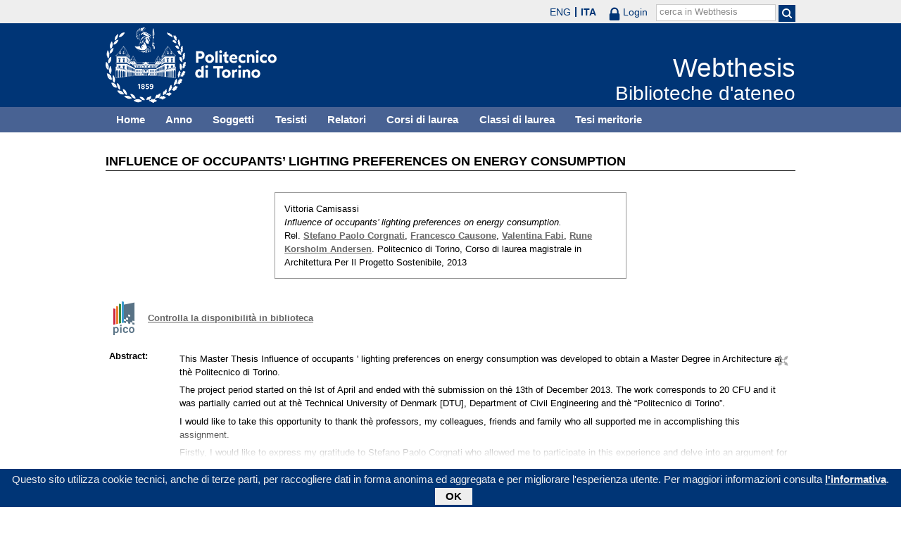

--- FILE ---
content_type: text/html; charset=utf-8
request_url: https://webthesis.biblio.polito.it/3339/
body_size: 61224
content:
<!DOCTYPE html PUBLIC "-//W3C//DTD XHTML 1.0 Transitional//EN" "http://www.w3.org/TR/xhtml1/DTD/xhtml1-transitional.dtd">
<html xmlns="http://www.w3.org/1999/xhtml" lang="it">
  <head>
    <meta http-equiv="X-UA-Compatible" content="IE=edge" />
    <meta name="viewport" content="width=device-width, initial-scale=1, maximum-scale=1, user-scalable=no" />
    <title>

Influence of occupants’ lighting preferences on energy consumption

 - Webthesis</title>
    <link rel="icon" href="/favicon.ico" type="image/x-icon" />
    <link rel="shortcut icon" href="/favicon.ico" type="image/x-icon" />
    <script type="text/javascript" src="/javascript/jquery.min.js">// <!-- No script --></script>
    <script type="text/javascript" src="/javascript/jquery.cookiebar.js">// <!-- No script --></script>
    <link rel="stylesheet" type="text/css" href="/style/jquery.cookiebar.css" />
    <meta name="eprints.eprintid" content="3339" />
<meta name="eprints.rev_number" content="8" />
<meta name="eprints.eprint_status" content="archive" />
<meta name="eprints.userid" content="5" />
<meta name="eprints.dir" content="disk0/00/00/33/39" />
<meta name="eprints.datestamp" content="2014-04-16 09:28:33" />
<meta name="eprints.lastmod" content="2014-04-16 09:28:33" />
<meta name="eprints.status_changed" content="2014-04-16 09:28:33" />
<meta name="eprints.type" content="thesis" />
<meta name="eprints.metadata_visibility" content="show" />
<meta name="eprints.creators_name" content="Camisassi         , Vittoria " />
<meta name="eprints.creators_id" content="189329" />
<meta name="eprints.creators_email" content="s189329@studenti.polito.it" />
<meta name="eprints.title" content="Influence of occupants’ lighting preferences on energy consumption" />
<meta name="eprints.ispublished" content="unpub" />
<meta name="eprints.subjects" content="SH" />
<meta name="eprints.full_text_status" content="none" />
<meta name="eprints.abstract" content="This Master Thesis Influence of occupants ' lighting preferences on energy consumption was developed to obtain a Master Degree in Architecture at thè Politecnico di Torino.
The project period started on thè lst of April and ended with thè submission on thè 13th of December 2013. The work corresponds to 20 CFU and it was partially carried out at thè Technical University of Denmark [DTU], Department of Civil Engineering and thè “Politecnico di Torino”.
I would like to take this opportunity to thank thè professors, my colleagues, friends and family who all supported me in accomplishing this assignment.
Firstly, I would like to express my gratitude to Stefano Paolo Corgnati who allowed me to participate in this experience and delve into an argument for which I care about and, last but not least, in transmitting his enthusiasm for research work.
During my period at DTU last summer, thè special international atmosphere at thè International Centre for Indoor Environment and Energy, carefully organized beneath thè care of Snjezana, and all thè “colleagues” - PhD students, professors, master students - stimulated me in my work. I must reserve a special and highly deserved thank you to Rune Andersen who, with great patience, accompanied me and helped me to overcome all my doubts and problems; so certainly without him I would not have completed this project.
I would also like to thank all thè people I got to know, as well as those I already knew, in Denmark who made my cold northern summer warm with their friendship. In particular, Valentina, who was my guide during my initial period at thè DTU and has accompanied me with my Thesis every day up to thè present one.
On my return to Italy, huge thanks must go to Valentina Fabi, for her consistent guidance and support, and to Francesco Causone as it was with their precious contribution I was able to finish this work.
Of course, a special thank you must be reserved for my family, who have always supported me in achieving my aims, and to Francesco who is a special and important presence in my life.
Finally thanks to all my friends, thè life-long ones who, despite now we are following different paths, are still very present; friends that I met during my Erasmus journey in Stockholm and then to all my Italian colleagues of thè fìrst year with whom I experienced university period, shared dreams and ambitions I wish we will accomplish. Finally and with a lot of affection, Cristina and Kai with whom I passed some very special moments as well as long sleepless nights." />
<meta name="eprints.date" content="2013-12" />
<meta name="eprints.date_type" content="published" />
<meta name="eprints.publication_type" content="printed" />
<meta name="eprints.institution" content="Politecnico di Torino" />
<meta name="eprints.department" content="Corso di Laurea in Architettura per il progetto sostenibile" />
<meta name="eprints.thesis_type" content="laurea" />
<meta name="eprints.bibliografia" content="Abushakra B., Sreshthaputra A., Haberl J., Claridge D.E., (2001). Compilation of diversity factors and schedules for energy and cooling load calculations, Report RP-1093, AAHRAE

Ajzen I„ Brown T.C., Carvajal F., (2004), Explaining thè discrepancy between intentions and actions: thè case of hypothetical bias in contingent valutation. Personality and Social Psychology Bulletin, 30(9):1108-1121

Ajzen I., Fishbein M., The influence of attitudes on behaviours, in Albarrach D., Johnson B.T., Zanna M.P. editors, The handbook of attitudes, Mahwah N.J.: Erlbaum (2005)173-221

Agence de l’Environnement et de la Maitrise de l’Energie (2012)Energy Efficiency Trends in buildings in thè EU. Enerdata

Andersen R. V., Occupant behaviour with regard to control ofthe indoor environment-, [Doctoral Dissertation] Copenaghen: Technical University of Denmark, 2009

Andersen R., Fabi V., Toftum J., Corgnati S.P., Olesen B.W., (2013), Window opening behaviour modelled from measurements in Danish dwellings. Building and Environment 44: 2378-2395

Bahaj A.S., James P.A.B., Future Energy Solutions, in http://www3.hants.gov.uk/fes.pdf University of Southampton
Baker N, Standeven M (1996) Thermal comfort for free-running buildings. Energy and Buildings 23:175-182

Bordass B., Bromley K., Leaman A., User and Occupant Controls in office buildings, for Buiding design, Technology and occupant well-being in temperate climates, Brussels, 1993.

Bourgeois D., Detailed occupancy prediction, occupancy-sensing control and advanced behavioural modelling within whole-building energy simulation [Doctoral Dissertation] Quebec: Faculté Des Études Supérieures Université Lavai Québec, 2005.

Bourgeois D., Reinhart C., Macdonald I.A., (2005), Assessing thè total energy impact of occupant behavioural response to manual and automated lighting systems. Proceeding Ninth International IBPSA Conference, Montréal, Canada, 2005

Bourgeois D., Reinhart C., Macdonald I.A., (2006), Adding advanced behavioural models in whole building energy simulation: A study on thè total energy impact of manual and automated lighting control. Energy and Buildings 38: 814—823

Branco G., Lachal B., Gallinelli P., Weber W., (2004), Predicted versus observed heat consumption of a low energy multifamily complex in Switzerland based on long-term experimental data. Energ Build 36: 543-555.

Brudrett G.W., (1997), Ventilation: a behavioural approach. International Journal of Energy Research, l(4):289-298

Buildings Performance Institute Europe (BPIE), Europe’s buildings under thè microscope: A country-by-country review of thè energy performance of buildings, 2011.

Buso T., Robustness of building design with respect to occupant behaviour, [master thesis] Torino: Politecnico of Torino, 2012

Center for thè Built Environment (CBE), Behaviours and Buildings, Centraline, summer 2010, University of California.

Clark J.A., (2001), Energy simulation in Building Design (2nd edition), Butterworth Heinemann

Corgnati S.P., Filippi M., Perino M., (2006), A new approach for thè IEQ (Indoor Environmental Quality) assessment, Research in Building Physics and Building Engineering. Procceding of 3rd Inetrnational Conference on Research in Building Physics IBPC 2006, Montreal.

Cowan H., (1978). Science and building, New York, Wiley.

Darby S. (2006) The effectiveness of feedback on energy consumption: a review for defra of thè literature on metering, billing and direct displays

De Dear R.J., Brager G.S., Cooper D., Developing an adapting model of thermal comfort and preferences, ASHRAE RP-884 Final Report. Atlanta: American society of heating refrigerating and air conditioning Engineers.

De Dear R., Brager G.S., (1998), Developing an Adaptive Model of Thermal Comfort and Preference, ASHRAE Transactions Voi. 104(1): 145-167.

Dick J.B., Thomas D.A., (1951), Ventilation research in occupied houses. Journal of thè Institution of Heating and Ventilating Engineers, 19(194): 179-305

D’Oca S., Influence of occupants’ behaviour on heating energy consumption and thermal comfort in residential buildings, [master thesis] Torino: Politecnico of Torino, 2012

Fabi V., Influence of Occupant’s behaviour on indoor Environmental Quality and Energy Consumption, [Doctoral Dissertation] Torino: Politecnico of Turin, 2013.

Fabi V., Corgnati S.P., Andersen R.V., Filippi M., Olesen B.W, Effect of occupant behaviour related influencing factors on fìnal energy end uses in buildings

Fabi V., Andersen R.V., Corgnati S.P., Olesen B.W., Filippi M.. Description of occupant behavior in building energy simulation: state-of-art and concepts for their improvement. Building Simulation Sydney, November 2011.

Filippin C., Flores Larsen S., Beascochea A., Lesino G.,( 2005) Response of conventional and energy-saving buildins to design and human dependent factors. Solar Energy 78:455-470.

Firth S., Lomas K., Wright A., Wall R., (2008), Identifying trends in thè use of domestic appliances from household electricity consumption measurements, Energy and Buildings 40: 926-936.

Fritsch R., Kohler A., Nygard-Ferguson M., Scartezzini J.L, (1990), A stochastic model of user behaviour regarding ventilation. Building and Environment 25(2)	173-181.

Geyer C.J., (2003) Generalized Linear Models in R

Gill Z. M., Tierney M. J., Pegg I. M. and Allan N., (2010), Low-energy dwellings: thè contribution of behaviours to actual performance. Building research &amp; information 38(5): 491-508.

Goven J., Langer E.R., (2009), The potential of public engagement in sustainable waste management: Designing thè future for biosolids in New Zealand. Journal of Environmental Management 90:921-930

Guerra Santin O., (2011), Behavioural Patterns and Users Profìles related to energy consumption for heating. Energy and Building 43: 2662-2672.

Haas R., Auer H., Biermayr P., (1998), The impact of consumer behaviour on residential energy demand for space heating. Energ build 27:195-205.

Haldi F., Towards a Unified Model of Occupants’ Behaviour and Comfortfor Building Energy Simulation [Doctoral Dissertion] Lausanne: Ecole Polytechnique Federale de Lausanne, 2010.

Hand J.W., Removing barriers to thè use of simulation in thè building design professions [Doctoral Dissertion] Glasgow: University of Strathclyde,1998.

Hoes P., Hensen J.L.M., Loomans M.G.L.C., de Vries B., Bourgeois D., (2009), User behaviour in whole building simulation. Energy and Buildings 41: 295-302.

Humphreys M.A., Nicol J.F., (1998) Understanding thè adaptive approach to thermal comfort, ASHRAE Transactions 104 (1): 991-1004.
Hunt D.R.G., (1979), The Use of Artifìcial Lighting in Relation to Daylight Levels and Occupancy . Building and Environment, 14: 21-33.

International Energy Agency, Guidebook on Energy Efficient Electric Lighting for Buildings in Annex 45 - Energy Efficient Electric Lighting for Buildings, Espoo, 2010

Jakubiec J. A., Reinhart C., (2011), The ‘adaptive zone’ - a concept for assessing giare throughout daylit spaces. Submitted to Building Simulation

Karjalainen S., (2009) Thermal comfort and use of thermostats in Finnish homes and offìces. Building and Environment 44 (6): 1237-1245

Knudsen H.N., Thomsen K.E., Morck O., Occupant Experiences and Satisfaction with New Low- Energy Houses, Danish Building Research Institute, Aalborg University.

Leaman A.J., Bordass W.T., Productivity in building: thè killer variables, Workplace Comfort Forum, London, Uk, 1997

Lindelf D., Morel N. (2008) Bayesian estimation of visual discomfort, Building Research and Information, 36(1): 83-96

Maier T., Krzaczek M., Tejchman J.,(2009), Comparison of physical performances of thè ventilation systems in low-energy residential houses. Energ Build 41: 337-353.

Majcen D., Itard L.C.M, Visscher H., (2013) theoretical vs actual energy consumption of labelled dwellings in thè Netherlands: Discrepancies and policy implications. Energy policy, 54: 125-136.

Menezes A.C., Cripps A, Bouchlaghem D., Buswell R, (2012) Predicted vs. actual energy performance of non-domestic buildings: Using post-occupancy evaluation data to reduce thè performance gap. Applied Energy 97:355-364.

Nicol J.F., (2001) Characterizing occupant behavior in buildings: toward a stochastic model of occupant use of windows, lights, blind heaters and fans, Proceedings of the7th International IBPSA Conference, Rio de Janeiro, Brazil, August 13-15.

Nicol J.F., Humphreys M.A., (2004), A stochastic approach to thermal comfort - occupant behavior and energy use in buildings, ASHRAE Transactions voi. 110(11): 554-568.

Norford L.K., Socolow R.H., Hsieh E.S., Spadaro G.V., (1994), Two-to-one discrepancy between measured and predicted performance of a 'low-energy' office building: insights from reconciliation based on thè DOE-2 model. Energy and Buildings, 21: 121-13.

Ouyang J., Hokao K., (2009), Energy-saving potential by improving occupants’ behavior in urban residential sector in Hangzhou City, China, Energy and Buildings 41: 711-720.

Paciuk M., The role of personal control ofthe environment in thermal comfort and satisfaction at thè workplace, [Doctoral dissertation], Milwaukee: University of Wisconsin, (1989)

Page J., Robinson D., Morel N., Scartezzini J.L., (2008), A generalised stochastic model for thè simulation of occupant presence. Energy and Building 40: 83-98.
Parys W., Saelens D., Hens H., (2011) Coupling of dynamic building simulation with stochastic modelling of occupant behaviour in offìces — a review-based integrated methodology. Journal of Building Performance Simulation, 4(4): 339-358.

Pérez-Lombard L., Ortiz J. , Pout C., (2008) A review on buildings energy consumption information. Energy and Buildings 40: 394—398.

Reinhart C.F., (2004) Lightswitch-2002: a model for manual and automated control of electric lighting and blinds. Solar Energy, 77 (1): 15-28

Rijal H.B., Tuohy P., Humphreys M.A., Nicol J.F., (2007), Using results from fìeld survey to predict thè effect of open windows on thermal comfort and energy use in buildings. Energy and Building, 39:823-836

Sacari J.L.B., Bhattacharjee U., Martinez T., DuffyJ.J., (2007), Green building in Massachusetts: comparison between actual and predicted energy performances. for Green buildings mass solar conference.

Schweiker M, Schweiker M, Shukuya M., (2009), Comparison of theoretical and statistical models of air-conditioning-usage behavior in a residential setting under Japanese climatic conditions. Building and Environment, 44: 2137-49.

Schweiker M., Haldi F., Shukuya M., Rodinson D., (2011), Verifìcation of stochastic models of window opening behaviour for residential buildings. Journal of Building Performance Simulation.

Seligman C., Darley J.M., Becker L.J., (1977-78), Behavioural approach to residential energy conservation. Energ Build 1: 325-337.

Socolow R.H., (1977-78), The twin rivers program on energy conservation in housing: highlights and conclusions. Energ Build, 1: 207-242.

Sonderegger R.C.,(1977-78), Movers and stayers: thè resident’s contribution to variation across houses in energy consumption for space heating. Energ Build 1:313-324.

Wagner A., Gossauer E., Moosmann C., Gropp Th., Leonhart R.,(2007), Thermal comfort at workplace occupant satisfaction — Results of fìeld studies in German low energy office buildings. Energy and Buildings 39: 758-769.
Wyon D., (1980). Thermal environment. In: International Energy Agency Handbook, energy conservation in building and community systems.

Yun G.Y., Tuohy P., Steemers K. (2009), Thermal performance of a naturally ventilated building using a combined algorithm of probabilistic occupant behaviour and deterministic heat and mass balance models. Energy and Building, 41: 489-499

http://ec.europa.eu/clima/policies/package/index_en.htm

http ://www. ecbcs. org / annexes/annex5 3. htm

http://eur-lex.europa.eu/LexUriServ/LexUriServ.do?uri=CELEX:32002L0091:EN:NOT

http://eur-lex.europa.eu/LexUriServ/LexUriServ.do?uri=CELEX:32010L0031:EN:NOT

http://www.ecbcsa53
" />
<meta name="eprints.capitoli" content="1.	Research framework	
1.1	Background	
1.1.1	Buildings’ energy consumption	
1.1.2	Mind thè Gap: prevision VS reality in energy consumption	
1.1.3	Influence of occupants’ behaviour: actors rather than occupants	
1.2	Energy-related occupants’ behaviour	
1.2.1	Understanding occupants’ behaviour: simplifying thè complexity	
1.2.2	Modelling occupant behaviours:
deterministic approach VS stochastic approach	
1.3	Objectives	
2.	Stochastic approach for occupants’ behaviour	
2.1	Methodology: From reality to predicted energy consumption back to reality
2.2	Database: defìnition and collection of thè hypothetical drivers	
2.3	Statistical analysis	
2.3.1	Different approaches	
2.3.2	Deepening logistic regression: Variable selection and goodness-of-fìt	
2.3.3	Validation			
2.4	Implementation and simulation in energy software	
3.	Application: modelling and simulating occupants’ actions over
artifìcial lighting	
3.1	PAPER I: Literature review of occupants’ lighting behaviour	
3.2	PAPER II: light-switch stochastic modelling:
application to an office building in Prague	
3.3	PAPER III: Application of users’ light-switch stochastic models to
dynamic energy simulation	
4.	Conclusive thinking	
4.1	Mind thè gap in communication	
4.2	Robustness in building design	
4.3	Conclusion	
List of references	

" />
<meta name="eprints.relators_name" content="Corgnati, Stefano Paolo" />
<meta name="eprints.relators_name" content="Causone, Francesco " />
<meta name="eprints.relators_name" content="Fabi, Valentina" />
<meta name="eprints.relators_name" content="Andersen, Rune Korsholm " />
<meta name="eprints.tesi_meritoria" content="FALSE" />
<meta name="eprints.cdl" content="corso+di+laurea+magistrale+in+architettura+per+il+progetto+sostenibile" />
<meta name="eprints.ils_number" content="990003501680107866" />
<meta name="eprints.citation" content="

  

    

  



 


Vittoria  Camisassi         .
Influence of occupants’ lighting preferences on energy consumption.
Rel. Stefano Paolo Corgnati &lt;/view/relators/Corgnati=3AStefano_Paolo=3A=3A.html&gt;, Francesco  Causone &lt;/view/relators/Causone=3AFrancesco_=3A=3A.html&gt;, Valentina Fabi &lt;/view/relators/Fabi=3AValentina=3A=3A.html&gt;, Rune Korsholm  Andersen &lt;/view/relators/Andersen=3ARune_Korsholm_=3A=3A.html&gt;. Politecnico di Torino, Corso di laurea magistrale in Architettura Per Il Progetto Sostenibile, 2013

" />
<link rel="schema.DC" href="http://purl.org/DC/elements/1.0/" />
<meta name="DC.relation" content="http://webthesis.biblio.polito.it/3339/" />
<meta name="DC.title" content="Influence of occupants’ lighting preferences on energy consumption" />
<meta name="DC.creator" content="Camisassi         , Vittoria " />
<meta name="DC.subject" content="SH Fisica tecnica" />
<meta name="DC.description" content="This Master Thesis Influence of occupants ' lighting preferences on energy consumption was developed to obtain a Master Degree in Architecture at thè Politecnico di Torino.
The project period started on thè lst of April and ended with thè submission on thè 13th of December 2013. The work corresponds to 20 CFU and it was partially carried out at thè Technical University of Denmark [DTU], Department of Civil Engineering and thè “Politecnico di Torino”.
I would like to take this opportunity to thank thè professors, my colleagues, friends and family who all supported me in accomplishing this assignment.
Firstly, I would like to express my gratitude to Stefano Paolo Corgnati who allowed me to participate in this experience and delve into an argument for which I care about and, last but not least, in transmitting his enthusiasm for research work.
During my period at DTU last summer, thè special international atmosphere at thè International Centre for Indoor Environment and Energy, carefully organized beneath thè care of Snjezana, and all thè “colleagues” - PhD students, professors, master students - stimulated me in my work. I must reserve a special and highly deserved thank you to Rune Andersen who, with great patience, accompanied me and helped me to overcome all my doubts and problems; so certainly without him I would not have completed this project.
I would also like to thank all thè people I got to know, as well as those I already knew, in Denmark who made my cold northern summer warm with their friendship. In particular, Valentina, who was my guide during my initial period at thè DTU and has accompanied me with my Thesis every day up to thè present one.
On my return to Italy, huge thanks must go to Valentina Fabi, for her consistent guidance and support, and to Francesco Causone as it was with their precious contribution I was able to finish this work.
Of course, a special thank you must be reserved for my family, who have always supported me in achieving my aims, and to Francesco who is a special and important presence in my life.
Finally thanks to all my friends, thè life-long ones who, despite now we are following different paths, are still very present; friends that I met during my Erasmus journey in Stockholm and then to all my Italian colleagues of thè fìrst year with whom I experienced university period, shared dreams and ambitions I wish we will accomplish. Finally and with a lot of affection, Cristina and Kai with whom I passed some very special moments as well as long sleepless nights." />
<meta name="DC.date" content="2013-12" />
<meta name="DC.type" content="Tesi" />
<meta name="DC.type" content="NonPeerReviewed" />
<meta name="DC.identifier" content="

  

    

  



 


Vittoria  Camisassi         .
Influence of occupants’ lighting preferences on energy consumption.
Rel. Stefano Paolo Corgnati &lt;/view/relators/Corgnati=3AStefano_Paolo=3A=3A.html&gt;, Francesco  Causone &lt;/view/relators/Causone=3AFrancesco_=3A=3A.html&gt;, Valentina Fabi &lt;/view/relators/Fabi=3AValentina=3A=3A.html&gt;, Rune Korsholm  Andersen &lt;/view/relators/Andersen=3ARune_Korsholm_=3A=3A.html&gt;. Politecnico di Torino, Corso di laurea magistrale in Architettura Per Il Progetto Sostenibile, 2013

" />
<link rel="alternate" href="http://webthesis.biblio.polito.it/cgi/export/eprint/3339/BibTeX/webthesis-eprint-3339.bib" type="text/plain" title="BibTeX" />
<link rel="alternate" href="http://webthesis.biblio.polito.it/cgi/export/eprint/3339/DC_Primo/webthesis-eprint-3339.txt" type="text/plain; charset=utf-8" title="Dublin Core" />
<link rel="alternate" href="http://webthesis.biblio.polito.it/cgi/export/eprint/3339/MARC%3A%3AXML/webthesis-eprint-3339.xml" type="text/xml" title="MARC XML" />
<link rel="alternate" href="http://webthesis.biblio.polito.it/cgi/export/eprint/3339/Refer/webthesis-eprint-3339.refer" type="text/plain" title="Refer" />
<link rel="alternate" href="http://webthesis.biblio.polito.it/cgi/export/eprint/3339/MARC%3A%3AASCII/webthesis-eprint-3339.txt" type="text/plain; charset=utf-8" title="MARC (ASCII)" />
<link rel="alternate" href="http://webthesis.biblio.polito.it/cgi/export/eprint/3339/HTML/webthesis-eprint-3339.html" type="text/html; charset=utf-8" title="HTML Citation" />
<link rel="alternate" href="http://webthesis.biblio.polito.it/cgi/export/eprint/3339/Atom/webthesis-eprint-3339.xml" type="application/atom+xml;charset=utf-8" title="Atom" />
<link rel="alternate" href="http://webthesis.biblio.polito.it/cgi/export/eprint/3339/DC/webthesis-eprint-3339.txt" type="text/plain; charset=utf-8" title="Dublin Core" />
<link rel="alternate" href="http://webthesis.biblio.polito.it/cgi/export/eprint/3339/JSON/webthesis-eprint-3339.js" type="application/json; charset=utf-8" title="JSON" />
<link rel="alternate" href="http://webthesis.biblio.polito.it/cgi/export/eprint/3339/RDFNT/webthesis-eprint-3339.nt" type="text/plain" title="RDF+N-Triples" />
<link rel="alternate" href="http://webthesis.biblio.polito.it/cgi/export/eprint/3339/COinS/webthesis-eprint-3339.txt" type="text/plain; charset=utf-8" title="OpenURL ContextObject in Span" />
<link rel="alternate" href="http://webthesis.biblio.polito.it/cgi/export/eprint/3339/MODS/webthesis-eprint-3339.xml" type="text/xml; charset=utf-8" title="MODS" />
<link rel="alternate" href="http://webthesis.biblio.polito.it/cgi/export/eprint/3339/Text/webthesis-eprint-3339.txt" type="text/plain; charset=utf-8" title="ASCII Citation" />
<link rel="alternate" href="http://webthesis.biblio.polito.it/cgi/export/eprint/3339/Simple/webthesis-eprint-3339.txt" type="text/plain; charset=utf-8" title="Simple Metadata" />
<link rel="alternate" href="http://webthesis.biblio.polito.it/cgi/export/eprint/3339/DIDL/webthesis-eprint-3339.xml" type="text/xml; charset=utf-8" title="MPEG-21 DIDL" />
<link rel="alternate" href="http://webthesis.biblio.polito.it/cgi/export/eprint/3339/XML/webthesis-eprint-3339.xml" type="application/vnd.eprints.data+xml; charset=utf-8" title="EP3 XML" />
<link rel="alternate" href="http://webthesis.biblio.polito.it/cgi/export/eprint/3339/MARC%3A%3AUSMARC/webthesis-eprint-3339.mrc" type="application/marc; charset=utf-8" title="MARC (ISO 2709)" />
<link rel="alternate" href="http://webthesis.biblio.polito.it/cgi/export/eprint/3339/RDFN3/webthesis-eprint-3339.n3" type="text/n3" title="RDF+N3" />
<link rel="alternate" href="http://webthesis.biblio.polito.it/cgi/export/eprint/3339/RDFXML/webthesis-eprint-3339.rdf" type="application/rdf+xml" title="RDF+XML" />
<link rel="alternate" href="http://webthesis.biblio.polito.it/cgi/export/eprint/3339/EndNote/webthesis-eprint-3339.enw" type="text/plain; charset=utf-8" title="EndNote" />
<link rel="alternate" href="http://webthesis.biblio.polito.it/cgi/export/eprint/3339/RIS/webthesis-eprint-3339.ris" type="text/plain" title="Reference Manager" />
<link rel="alternate" href="http://webthesis.biblio.polito.it/cgi/export/eprint/3339/OAI_DC_Primo/webthesis-eprint-3339.xml" type="text/xml" title="Dublin Core - OAI Schema - Polito export" />
<link rel="alternate" href="http://webthesis.biblio.polito.it/cgi/export/eprint/3339/ContextObject/webthesis-eprint-3339.xml" type="text/xml; charset=utf-8" title="OpenURL ContextObject" />
<link rel="alternate" href="http://webthesis.biblio.polito.it/cgi/export/eprint/3339/METS/webthesis-eprint-3339.xml" type="text/xml; charset=utf-8" title="METS" />
<link rel="Top" href="http://webthesis.biblio.polito.it/" />
    <link rel="Sword" href="https://webthesis.biblio.polito.it/secure/sword-app/servicedocument" />
    <link rel="SwordDeposit" href="https://webthesis.biblio.polito.it/secure/id/contents" />
    <link rel="Search" type="text/html" href="http://webthesis.biblio.polito.it/cgi/search" />
    <link rel="Search" type="application/opensearchdescription+xml" href="http://webthesis.biblio.polito.it/cgi/opensearchdescription" />
    <script type="text/javascript">
// <![CDATA[
var eprints_http_root = "https:\/\/webthesis.biblio.polito.it\/secure";
var eprints_http_cgiroot = "https:\/\/webthesis.biblio.polito.it\/secure\/cgi";
var eprints_oai_archive_id = "webthesis.biblio.polito.it";
var eprints_logged_in = false;
// ]]></script>
    <style type="text/css">.ep_logged_in { display: none }</style>
    <link rel="stylesheet" type="text/css" href="/secure/style/auto-3.3.15.css" />
    <script type="text/javascript" src="/secure/javascript/auto-3.3.15.js"><!--padder--></script>
    <!--[if lte IE 6]>
        <link rel="stylesheet" type="text/css" href="/secure/style/ie6.css" />
   <![endif]-->
    <meta name="Generator" content="EPrints 3.3.15" />
    <meta http-equiv="Content-Type" content="text/html; charset=UTF-8" />
    <meta http-equiv="Content-Language" content="it" />
    

    <script type="text/javascript">
      jQuery(document).ready(function() {
        jQuery.cookieBar({
          message: "Questo sito utilizza cookie tecnici, anche di terze parti, per raccogliere dati in forma anonima ed aggregata e per migliorare l'esperienza utente. Per maggiori informazioni consulta ",
          policyButton: true,
          policyText: "l'informativa",
          policyURL: "/policies.html",
        });
      });
    </script>
  </head>
  <body>
    <div id="poli_tool">
      <div class="maxwidth">
       <a href="https://www.polito.it" id="link2polito">polito.it</a>
       <div id="ep_tm_languages"><a href="/secure/cgi/set_lang?lang=en&amp;referrer=https%3A%2F%2Fwebthesis.biblio.polito.it%2F3339%2F" title="English">ENG</a><a href="/secure/cgi/set_lang?lang=it&amp;referrer=https%3A%2F%2Fwebthesis.biblio.polito.it%2F3339%2F" title="Italiano" class="active">ITA</a></div>
       <div id="tool_login">
        
		<a href="/cgi/users/home" class="not_logged_in">
			<svg id="lock" viewBox="0 0 16 24" height="24" width="16">
				<path id="lock-loop1" d="m 3,12 v -3 a 5 5 0 0 1 10 0 v 3" style="fill:none;stroke:currentColor;stroke-width:2.5"></path>
				<rect id="lock-body" height="11" width="16" rx="2" ry="2" x="0" y="12" style="fill:currentColor;stroke:none;"></rect>
			</svg>
			<span>Login</span>
		</a>
	
       </div>
       <div id="toggleSearch">
        <svg viewBox="0 0 14 14" version="1.1">
         <style>
          circle, path { fill:none;stroke:currentColor;stroke-width:2; }
         </style>
         <circle r="5" cy="6" cx="6"></circle>
         <path id="manico" d="m 10,10 13,13"></path>
        </svg>
       </div>
       <form id="tool_cerca" method="get" accept-charset="utf-8" action="/cgi/search/simple">
        <fieldset>
         <input name="q" id="q" type="text" />
         <button name="search" id="search" title="Esegui la ricerca">
          <svg viewBox="0 0 14 14" version="1.1" id="poli_lente">
           <style>
            circle, path { fill:none;stroke:currentColor;stroke-width:2; }
           </style>
           <circle r="5" cy="6" cx="6"></circle>
           <path id="manico" d="m 10,10 13,13"></path>
          </svg>
         </button>
         <input name="screen" id="screen" value="Search" type="hidden" />
         <input name="order" id="order" value="Search" type="hidden" />
         <label for="q">cerca in Webthesis</label>
        </fieldset>
       </form>
      </div>
    </div>
    <div id="poli_header">
     <div class="maxwidth">
      <a href="http://www.polito.it" title="Politecnico di Torino" id="logo_poli">
       <img src="/images/logo_poli.png" alt="Politecnico di Torino (logo)" />
      </a>
      <svg id="toggle_menu" viewBox="0 0 42 32" version="1.1">
       <style>
        path { fill:none;stroke:currentColor;stroke-width:2;transition: all 0.25s; }
	.ics path:nth-of-type(1) { transform: rotate(45deg) translate(0, 6px); transform-origin: 21px 17px; }
	.ics path:nth-of-type(2) { display : none; }
	.ics path:nth-of-type(3) { transform: rotate(-45deg) translate(0, -6px); transform-origin: 21px 17px; }
       </style>
       <path id="linea1" d="M 10,11 32,11"></path>
       <path id="linea2" d="M 10,17 32,17"></path>
       <path id="linea3" d="M 10,23 32,23"></path>
      </svg>
      <div class="titlebox">
       <a href="/">
        <span class="titolo">Webthesis</span><br />
        <span class="sottotitolo">Biblioteche d'ateneo</span>
       </a>
      </div>
     </div>
    </div>
    <div id="menutop">
     <ul class="maxwidth">
      <li><a href="http://webthesis.biblio.polito.it">Home</a></li>
      <li><a href="http://webthesis.biblio.polito.it/view/year/">Anno</a></li>
      <li><a href="http://webthesis.biblio.polito.it/view/subjects/">Soggetti</a></li>
      <li><a href="http://webthesis.biblio.polito.it/view/creators/">Tesisti</a></li>
      <li><a href="http://webthesis.biblio.polito.it/view/relators/">Relatori</a></li>
      <li><a href="http://webthesis.biblio.polito.it/view/cdl/">Corsi di laurea</a></li>
      <li><a href="http://webthesis.biblio.polito.it/view/classes/">Classi di laurea</a></li>
      <li><a href="http://webthesis.biblio.polito.it/view/tesi_m_anno/TRUE/">Tesi meritorie</a></li>
     </ul>
    </div>
    <div id="page" class="maxwidth">
      
      <div id="coldx">
        <div id="corpo">
         <h1>

Influence of occupants’ lighting preferences on energy consumption

</h1>
<!--
         <epc:pin ref="include_random"/>
-->
         <div class="ep_summary_content"><div class="ep_summary_content_left"></div><div class="ep_summary_content_right"></div><div class="ep_summary_content_top"></div><div class="ep_summary_content_main">

  <p style="margin-bottom: 1em">
    

<div class="card">
 
  <img src="/style/images/tocco.png" />
 
 
 <p class="autori">
  Vittoria  Camisassi         
 </p>
 <p class="titolo">
  <em>Influence of occupants’ lighting preferences on energy consumption.</em>
 </p>
 <p>
  Rel. <a href="/view/relators/Corgnati=3AStefano_Paolo=3A=3A.html">Stefano Paolo Corgnati</a>, <a href="/view/relators/Causone=3AFrancesco_=3A=3A.html">Francesco  Causone</a>, <a href="/view/relators/Fabi=3AValentina=3A=3A.html">Valentina Fabi</a>, <a href="/view/relators/Andersen=3ARune_Korsholm_=3A=3A.html">Rune Korsholm  Andersen</a>. Politecnico di Torino, Corso di laurea magistrale in Architettura Per Il Progetto Sostenibile, 2013
 </p>
</div>


  </p>

<!-- 07/09/2017 EV Commentato perche SM dice che ormai non e piu vero, dato che tra le tesi meritorie
                   ci sono diverse che non sono state depositate in BCA (Mondovi, I livello, Mirafiori...)
  <p>
    <epc:phrase ref="page:nofulltext" />
  </p>
-->

  

  

    
      
    
  
    

  

  
  

  
    <div style="margin-bottom: 1em">
      <a href="http://pico.polito.it/discovery/fulldisplay?docid=alma990003501680107866&amp;vid=39PTO_INST:VU" target="_new" title="Confronta il record sul discovery tool Pico" class="ils_link">Controlla la disponibilità in biblioteca</a>
    </div>
  

  <table style="margin-bottom: 1em; margin-top: 1em;" cellpadding="3">
    
    <tr>
      <th valign="top">Abstract:</th>
      <td valign="top">
        <div class="ep_block intro"><p>This Master Thesis Influence of occupants ' lighting preferences on energy consumption was developed to obtain a Master Degree in Architecture at thè Politecnico di Torino.</p><p>The project period started on thè lst of April and ended with thè submission on thè 13th of December 2013. The work corresponds to 20 CFU and it was partially carried out at thè Technical University of Denmark [DTU], Department of Civil Engineering and thè “Politecnico di Torino”.</p><p>I would like to take this opportunity to thank thè professors, my colleagues, friends and family who all supported me in accomplishing this assignment.</p><p>Firstly, I would like to express my gratitude to Stefano Paolo Corgnati who allowed me to participate in this experience and delve into an argument for which I care about and, last but not least, in transmitting his enthusiasm for research work.</p><p>During my period at DTU last summer, thè special international atmosphere at thè International Centre for Indoor Environment and Energy, carefully organized beneath thè care of Snjezana, and all thè “colleagues” - PhD students, professors, master students - stimulated me in my work. I must reserve a special and highly deserved thank you to Rune Andersen who, with great patience, accompanied me and helped me to overcome all my doubts and problems; so certainly without him I would not have completed this project.</p><p>I would also like to thank all thè people I got to know, as well as those I already knew, in Denmark who made my cold northern summer warm with their friendship. In particular, Valentina, who was my guide during my initial period at thè DTU and has accompanied me with my Thesis every day up to thè present one.</p><p>On my return to Italy, huge thanks must go to Valentina Fabi, for her consistent guidance and support, and to Francesco Causone as it was with their precious contribution I was able to finish this work.</p><p>Of course, a special thank you must be reserved for my family, who have always supported me in achieving my aims, and to Francesco who is a special and important presence in my life.</p><p>Finally thanks to all my friends, thè life-long ones who, despite now we are following different paths, are still very present; friends that I met during my Erasmus journey in Stockholm and then to all my Italian colleagues of thè fìrst year with whom I experienced university period, shared dreams and ambitions I wish we will accomplish. Finally and with a lot of affection, Cristina and Kai with whom I passed some very special moments as well as long sleepless nights.</p></div>
        
          
        
      </td>
    </tr>
    
    
      
        <tr>
          <th align="top">Relatori:</th>
          <td valign="top"><a href="/view/relators/Corgnati=3AStefano_Paolo=3A=3A.html">Stefano Paolo Corgnati</a>, <a href="/view/relators/Causone=3AFrancesco_=3A=3A.html">Francesco  Causone</a>, <a href="/view/relators/Fabi=3AValentina=3A=3A.html">Valentina Fabi</a>, <a href="/view/relators/Andersen=3ARune_Korsholm_=3A=3A.html">Rune Korsholm  Andersen</a></td>
        </tr>
      
    
      
    
      
        <tr>
          <th align="top">Tipo di pubblicazione:</th>
          <td valign="top">A stampa</td>
        </tr>
      
    
      
    
      
    
      
    
      
    
      
        <tr>
          <th align="top">Soggetti:</th>
          <td valign="top"><a href="http://webthesis.biblio.polito.it/view/subjects/SH.html">S Scienze e Scienze Applicate &gt; SH Fisica tecnica</a></td>
        </tr>
      
    
      
        <tr>
          <th align="top">Corso di laurea:</th>
          <td valign="top">Corso di laurea magistrale in Architettura Per Il Progetto Sostenibile</td>
        </tr>
      
    
      
        <tr>
          <th align="top">Classe di laurea:</th>
          <td valign="top">NON SPECIFICATO</td>
        </tr>
      
    
      
    
      
        <tr>
          <th align="top">Aziende collaboratrici:</th>
          <td valign="top">NON SPECIFICATO</td>
        </tr>
      
    
    <tr>
      <th align="top">URI:</th>
      <td valign="top"><a href="http://webthesis.biblio.polito.it/id/eprint/3339">http://webthesis.biblio.polito.it/id/eprint/3339</a></td>
    </tr>
    
      <tr>
        <th valign="top">Capitoli:</th>
        <td valign="top"><div class="ep_block"><p style="text-align: justify; margin: 0em auto 0em auto">1.	Research framework	</p><p style="text-align: justify; margin: 0em auto 0em auto">1.1	Background	</p><p style="text-align: justify; margin: 0em auto 0em auto">1.1.1	Buildings’ energy consumption	</p><p style="text-align: justify; margin: 0em auto 0em auto">1.1.2	Mind thè Gap: prevision VS reality in energy consumption	</p><p style="text-align: justify; margin: 0em auto 0em auto">1.1.3	Influence of occupants’ behaviour: actors rather than occupants	</p><p style="text-align: justify; margin: 0em auto 0em auto">1.2	Energy-related occupants’ behaviour	</p><p style="text-align: justify; margin: 0em auto 0em auto">1.2.1	Understanding occupants’ behaviour: simplifying thè complexity	</p><p style="text-align: justify; margin: 0em auto 0em auto">1.2.2	Modelling occupant behaviours:</p><p style="text-align: justify; margin: 0em auto 0em auto">deterministic approach VS stochastic approach	</p><p style="text-align: justify; margin: 0em auto 0em auto">1.3	Objectives	</p><p style="text-align: justify; margin: 0em auto 0em auto">2.	Stochastic approach for occupants’ behaviour	</p><p style="text-align: justify; margin: 0em auto 0em auto">2.1	Methodology: From reality to predicted energy consumption back to reality</p><p style="text-align: justify; margin: 0em auto 0em auto">2.2	Database: defìnition and collection of thè hypothetical drivers	</p><p style="text-align: justify; margin: 0em auto 0em auto">2.3	Statistical analysis	</p><p style="text-align: justify; margin: 0em auto 0em auto">2.3.1	Different approaches	</p><p style="text-align: justify; margin: 0em auto 0em auto">2.3.2	Deepening logistic regression: Variable selection and goodness-of-fìt	</p><p style="text-align: justify; margin: 0em auto 0em auto">2.3.3	Validation			</p><p style="text-align: justify; margin: 0em auto 0em auto">2.4	Implementation and simulation in energy software	</p><p style="text-align: justify; margin: 0em auto 0em auto">3.	Application: modelling and simulating occupants’ actions over</p><p style="text-align: justify; margin: 0em auto 0em auto">artifìcial lighting	</p><p style="text-align: justify; margin: 0em auto 0em auto">3.1	PAPER I: Literature review of occupants’ lighting behaviour	</p><p style="text-align: justify; margin: 0em auto 0em auto">3.2	PAPER II: light-switch stochastic modelling:</p><p style="text-align: justify; margin: 0em auto 0em auto">application to an office building in Prague	</p><p style="text-align: justify; margin: 0em auto 0em auto">3.3	PAPER III: Application of users’ light-switch stochastic models to</p><p style="text-align: justify; margin: 0em auto 0em auto">dynamic energy simulation	</p><p style="text-align: justify; margin: 0em auto 0em auto">4.	Conclusive thinking	</p><p style="text-align: justify; margin: 0em auto 0em auto">4.1	Mind thè gap in communication	</p><p style="text-align: justify; margin: 0em auto 0em auto">4.2	Robustness in building design	</p><p style="text-align: justify; margin: 0em auto 0em auto">4.3	Conclusion	</p><p style="text-align: justify; margin: 0em auto 0em auto">List of references	</p></div></td>
      </tr>
    
    
      <tr>
        <th valign="top">Bibliografia:</th>
        <td valign="top"><div class="ep_block"><p style="text-align: justify; margin: 0em auto 1em auto">Abushakra B., Sreshthaputra A., Haberl J., Claridge D.E., (2001). Compilation of diversity factors and schedules for energy and cooling load calculations, Report RP-1093, AAHRAE</p><p style="text-align: justify; margin: 0em auto 1em auto">Ajzen I„ Brown T.C., Carvajal F., (2004), Explaining thè discrepancy between intentions and actions: thè case of hypothetical bias in contingent valutation. Personality and Social Psychology Bulletin, 30(9):1108-1121</p><p style="text-align: justify; margin: 0em auto 1em auto">Ajzen I., Fishbein M., The influence of attitudes on behaviours, in Albarrach D., Johnson B.T., Zanna M.P. editors, The handbook of attitudes, Mahwah N.J.: Erlbaum (2005)173-221</p><p style="text-align: justify; margin: 0em auto 1em auto">Agence de l’Environnement et de la Maitrise de l’Energie (2012)Energy Efficiency Trends in buildings in thè EU. Enerdata</p><p style="text-align: justify; margin: 0em auto 1em auto">Andersen R. V., Occupant behaviour with regard to control ofthe indoor environment-, [Doctoral Dissertation] Copenaghen: Technical University of Denmark, 2009</p><p style="text-align: justify; margin: 0em auto 1em auto">Andersen R., Fabi V., Toftum J., Corgnati S.P., Olesen B.W., (2013), Window opening behaviour modelled from measurements in Danish dwellings. Building and Environment 44: 2378-2395</p><p style="text-align: justify; margin: 0em auto 1em auto">Bahaj A.S., James P.A.B., Future Energy Solutions, in http://www3.hants.gov.uk/fes.pdf University of Southampton</p><p style="text-align: justify; margin: 0em auto 1em auto">Baker N, Standeven M (1996) Thermal comfort for free-running buildings. Energy and Buildings 23:175-182</p><p style="text-align: justify; margin: 0em auto 1em auto">Bordass B., Bromley K., Leaman A., User and Occupant Controls in office buildings, for Buiding design, Technology and occupant well-being in temperate climates, Brussels, 1993.</p><p style="text-align: justify; margin: 0em auto 1em auto">Bourgeois D., Detailed occupancy prediction, occupancy-sensing control and advanced behavioural modelling within whole-building energy simulation [Doctoral Dissertation] Quebec: Faculté Des Études Supérieures Université Lavai Québec, 2005.</p><p style="text-align: justify; margin: 0em auto 1em auto">Bourgeois D., Reinhart C., Macdonald I.A., (2005), Assessing thè total energy impact of occupant behavioural response to manual and automated lighting systems. Proceeding Ninth International IBPSA Conference, Montréal, Canada, 2005</p><p style="text-align: justify; margin: 0em auto 1em auto">Bourgeois D., Reinhart C., Macdonald I.A., (2006), Adding advanced behavioural models in whole building energy simulation: A study on thè total energy impact of manual and automated lighting control. Energy and Buildings 38: 814—823</p><p style="text-align: justify; margin: 0em auto 1em auto">Branco G., Lachal B., Gallinelli P., Weber W., (2004), Predicted versus observed heat consumption of a low energy multifamily complex in Switzerland based on long-term experimental data. Energ Build 36: 543-555.</p><p style="text-align: justify; margin: 0em auto 1em auto">Brudrett G.W., (1997), Ventilation: a behavioural approach. International Journal of Energy Research, l(4):289-298</p><p style="text-align: justify; margin: 0em auto 1em auto">Buildings Performance Institute Europe (BPIE), Europe’s buildings under thè microscope: A country-by-country review of thè energy performance of buildings, 2011.</p><p style="text-align: justify; margin: 0em auto 1em auto">Buso T., Robustness of building design with respect to occupant behaviour, [master thesis] Torino: Politecnico of Torino, 2012</p><p style="text-align: justify; margin: 0em auto 1em auto">Center for thè Built Environment (CBE), Behaviours and Buildings, Centraline, summer 2010, University of California.</p><p style="text-align: justify; margin: 0em auto 1em auto">Clark J.A., (2001), Energy simulation in Building Design (2nd edition), Butterworth Heinemann</p><p style="text-align: justify; margin: 0em auto 1em auto">Corgnati S.P., Filippi M., Perino M., (2006), A new approach for thè IEQ (Indoor Environmental Quality) assessment, Research in Building Physics and Building Engineering. Procceding of 3rd Inetrnational Conference on Research in Building Physics IBPC 2006, Montreal.</p><p style="text-align: justify; margin: 0em auto 1em auto">Cowan H., (1978). Science and building, New York, Wiley.</p><p style="text-align: justify; margin: 0em auto 1em auto">Darby S. (2006) The effectiveness of feedback on energy consumption: a review for defra of thè literature on metering, billing and direct displays</p><p style="text-align: justify; margin: 0em auto 1em auto">De Dear R.J., Brager G.S., Cooper D., Developing an adapting model of thermal comfort and preferences, ASHRAE RP-884 Final Report. Atlanta: American society of heating refrigerating and air conditioning Engineers.</p><p style="text-align: justify; margin: 0em auto 1em auto">De Dear R., Brager G.S., (1998), Developing an Adaptive Model of Thermal Comfort and Preference, ASHRAE Transactions Voi. 104(1): 145-167.</p><p style="text-align: justify; margin: 0em auto 1em auto">Dick J.B., Thomas D.A., (1951), Ventilation research in occupied houses. Journal of thè Institution of Heating and Ventilating Engineers, 19(194): 179-305</p><p style="text-align: justify; margin: 0em auto 1em auto">D’Oca S., Influence of occupants’ behaviour on heating energy consumption and thermal comfort in residential buildings, [master thesis] Torino: Politecnico of Torino, 2012</p><p style="text-align: justify; margin: 0em auto 1em auto">Fabi V., Influence of Occupant’s behaviour on indoor Environmental Quality and Energy Consumption, [Doctoral Dissertation] Torino: Politecnico of Turin, 2013.</p><p style="text-align: justify; margin: 0em auto 1em auto">Fabi V., Corgnati S.P., Andersen R.V., Filippi M., Olesen B.W, Effect of occupant behaviour related influencing factors on fìnal energy end uses in buildings</p><p style="text-align: justify; margin: 0em auto 1em auto">Fabi V., Andersen R.V., Corgnati S.P., Olesen B.W., Filippi M.. Description of occupant behavior in building energy simulation: state-of-art and concepts for their improvement. Building Simulation Sydney, November 2011.</p><p style="text-align: justify; margin: 0em auto 1em auto">Filippin C., Flores Larsen S., Beascochea A., Lesino G.,( 2005) Response of conventional and energy-saving buildins to design and human dependent factors. Solar Energy 78:455-470.</p><p style="text-align: justify; margin: 0em auto 1em auto">Firth S., Lomas K., Wright A., Wall R., (2008), Identifying trends in thè use of domestic appliances from household electricity consumption measurements, Energy and Buildings 40: 926-936.</p><p style="text-align: justify; margin: 0em auto 1em auto">Fritsch R., Kohler A., Nygard-Ferguson M., Scartezzini J.L, (1990), A stochastic model of user behaviour regarding ventilation. Building and Environment 25(2)	173-181.</p><p style="text-align: justify; margin: 0em auto 1em auto">Geyer C.J., (2003) Generalized Linear Models in R</p><p style="text-align: justify; margin: 0em auto 1em auto">Gill Z. M., Tierney M. J., Pegg I. M. and Allan N., (2010), Low-energy dwellings: thè contribution of behaviours to actual performance. Building research &amp; information 38(5): 491-508.</p><p style="text-align: justify; margin: 0em auto 1em auto">Goven J., Langer E.R., (2009), The potential of public engagement in sustainable waste management: Designing thè future for biosolids in New Zealand. Journal of Environmental Management 90:921-930</p><p style="text-align: justify; margin: 0em auto 1em auto">Guerra Santin O., (2011), Behavioural Patterns and Users Profìles related to energy consumption for heating. Energy and Building 43: 2662-2672.</p><p style="text-align: justify; margin: 0em auto 1em auto">Haas R., Auer H., Biermayr P., (1998), The impact of consumer behaviour on residential energy demand for space heating. Energ build 27:195-205.</p><p style="text-align: justify; margin: 0em auto 1em auto">Haldi F., Towards a Unified Model of Occupants’ Behaviour and Comfortfor Building Energy Simulation [Doctoral Dissertion] Lausanne: Ecole Polytechnique Federale de Lausanne, 2010.</p><p style="text-align: justify; margin: 0em auto 1em auto">Hand J.W., Removing barriers to thè use of simulation in thè building design professions [Doctoral Dissertion] Glasgow: University of Strathclyde,1998.</p><p style="text-align: justify; margin: 0em auto 1em auto">Hoes P., Hensen J.L.M., Loomans M.G.L.C., de Vries B., Bourgeois D., (2009), User behaviour in whole building simulation. Energy and Buildings 41: 295-302.</p><p style="text-align: justify; margin: 0em auto 1em auto">Humphreys M.A., Nicol J.F., (1998) Understanding thè adaptive approach to thermal comfort, ASHRAE Transactions 104 (1): 991-1004.</p><p style="text-align: justify; margin: 0em auto 1em auto">Hunt D.R.G., (1979), The Use of Artifìcial Lighting in Relation to Daylight Levels and Occupancy . Building and Environment, 14: 21-33.</p><p style="text-align: justify; margin: 0em auto 1em auto">International Energy Agency, Guidebook on Energy Efficient Electric Lighting for Buildings in Annex 45 - Energy Efficient Electric Lighting for Buildings, Espoo, 2010</p><p style="text-align: justify; margin: 0em auto 1em auto">Jakubiec J. A., Reinhart C., (2011), The ‘adaptive zone’ - a concept for assessing giare throughout daylit spaces. Submitted to Building Simulation</p><p style="text-align: justify; margin: 0em auto 1em auto">Karjalainen S., (2009) Thermal comfort and use of thermostats in Finnish homes and offìces. Building and Environment 44 (6): 1237-1245</p><p style="text-align: justify; margin: 0em auto 1em auto">Knudsen H.N., Thomsen K.E., Morck O., Occupant Experiences and Satisfaction with New Low- Energy Houses, Danish Building Research Institute, Aalborg University.</p><p style="text-align: justify; margin: 0em auto 1em auto">Leaman A.J., Bordass W.T., Productivity in building: thè killer variables, Workplace Comfort Forum, London, Uk, 1997</p><p style="text-align: justify; margin: 0em auto 1em auto">Lindelf D., Morel N. (2008) Bayesian estimation of visual discomfort, Building Research and Information, 36(1): 83-96</p><p style="text-align: justify; margin: 0em auto 1em auto">Maier T., Krzaczek M., Tejchman J.,(2009), Comparison of physical performances of thè ventilation systems in low-energy residential houses. Energ Build 41: 337-353.</p><p style="text-align: justify; margin: 0em auto 1em auto">Majcen D., Itard L.C.M, Visscher H., (2013) theoretical vs actual energy consumption of labelled dwellings in thè Netherlands: Discrepancies and policy implications. Energy policy, 54: 125-136.</p><p style="text-align: justify; margin: 0em auto 1em auto">Menezes A.C., Cripps A, Bouchlaghem D., Buswell R, (2012) Predicted vs. actual energy performance of non-domestic buildings: Using post-occupancy evaluation data to reduce thè performance gap. Applied Energy 97:355-364.</p><p style="text-align: justify; margin: 0em auto 1em auto">Nicol J.F., (2001) Characterizing occupant behavior in buildings: toward a stochastic model of occupant use of windows, lights, blind heaters and fans, Proceedings of the7th International IBPSA Conference, Rio de Janeiro, Brazil, August 13-15.</p><p style="text-align: justify; margin: 0em auto 1em auto">Nicol J.F., Humphreys M.A., (2004), A stochastic approach to thermal comfort - occupant behavior and energy use in buildings, ASHRAE Transactions voi. 110(11): 554-568.</p><p style="text-align: justify; margin: 0em auto 1em auto">Norford L.K., Socolow R.H., Hsieh E.S., Spadaro G.V., (1994), Two-to-one discrepancy between measured and predicted performance of a 'low-energy' office building: insights from reconciliation based on thè DOE-2 model. Energy and Buildings, 21: 121-13.</p><p style="text-align: justify; margin: 0em auto 1em auto">Ouyang J., Hokao K., (2009), Energy-saving potential by improving occupants’ behavior in urban residential sector in Hangzhou City, China, Energy and Buildings 41: 711-720.</p><p style="text-align: justify; margin: 0em auto 1em auto">Paciuk M., The role of personal control ofthe environment in thermal comfort and satisfaction at thè workplace, [Doctoral dissertation], Milwaukee: University of Wisconsin, (1989)</p><p style="text-align: justify; margin: 0em auto 1em auto">Page J., Robinson D., Morel N., Scartezzini J.L., (2008), A generalised stochastic model for thè simulation of occupant presence. Energy and Building 40: 83-98.</p><p style="text-align: justify; margin: 0em auto 1em auto">Parys W., Saelens D., Hens H., (2011) Coupling of dynamic building simulation with stochastic modelling of occupant behaviour in offìces — a review-based integrated methodology. Journal of Building Performance Simulation, 4(4): 339-358.</p><p style="text-align: justify; margin: 0em auto 1em auto">Pérez-Lombard L., Ortiz J. , Pout C., (2008) A review on buildings energy consumption information. Energy and Buildings 40: 394—398.</p><p style="text-align: justify; margin: 0em auto 1em auto">Reinhart C.F., (2004) Lightswitch-2002: a model for manual and automated control of electric lighting and blinds. Solar Energy, 77 (1): 15-28</p><p style="text-align: justify; margin: 0em auto 1em auto">Rijal H.B., Tuohy P., Humphreys M.A., Nicol J.F., (2007), Using results from fìeld survey to predict thè effect of open windows on thermal comfort and energy use in buildings. Energy and Building, 39:823-836</p><p style="text-align: justify; margin: 0em auto 1em auto">Sacari J.L.B., Bhattacharjee U., Martinez T., DuffyJ.J., (2007), Green building in Massachusetts: comparison between actual and predicted energy performances. for Green buildings mass solar conference.</p><p style="text-align: justify; margin: 0em auto 1em auto">Schweiker M, Schweiker M, Shukuya M., (2009), Comparison of theoretical and statistical models of air-conditioning-usage behavior in a residential setting under Japanese climatic conditions. Building and Environment, 44: 2137-49.</p><p style="text-align: justify; margin: 0em auto 1em auto">Schweiker M., Haldi F., Shukuya M., Rodinson D., (2011), Verifìcation of stochastic models of window opening behaviour for residential buildings. Journal of Building Performance Simulation.</p><p style="text-align: justify; margin: 0em auto 1em auto">Seligman C., Darley J.M., Becker L.J., (1977-78), Behavioural approach to residential energy conservation. Energ Build 1: 325-337.</p><p style="text-align: justify; margin: 0em auto 1em auto">Socolow R.H., (1977-78), The twin rivers program on energy conservation in housing: highlights and conclusions. Energ Build, 1: 207-242.</p><p style="text-align: justify; margin: 0em auto 1em auto">Sonderegger R.C.,(1977-78), Movers and stayers: thè resident’s contribution to variation across houses in energy consumption for space heating. Energ Build 1:313-324.</p><p style="text-align: justify; margin: 0em auto 1em auto">Wagner A., Gossauer E., Moosmann C., Gropp Th., Leonhart R.,(2007), Thermal comfort at workplace occupant satisfaction — Results of fìeld studies in German low energy office buildings. Energy and Buildings 39: 758-769.</p><p style="text-align: justify; margin: 0em auto 1em auto">Wyon D., (1980). Thermal environment. In: International Energy Agency Handbook, energy conservation in building and community systems.</p><p style="text-align: justify; margin: 0em auto 1em auto">Yun G.Y., Tuohy P., Steemers K. (2009), Thermal performance of a naturally ventilated building using a combined algorithm of probabilistic occupant behaviour and deterministic heat and mass balance models. Energy and Building, 41: 489-499</p><p style="text-align: justify; margin: 0em auto 1em auto">http://ec.europa.eu/clima/policies/package/index_en.htm</p><p style="text-align: justify; margin: 0em auto 1em auto">http ://www. ecbcs. org / annexes/annex5 3. htm</p><p style="text-align: justify; margin: 0em auto 1em auto">http://eur-lex.europa.eu/LexUriServ/LexUriServ.do?uri=CELEX:32002L0091:EN:NOT</p><p style="text-align: justify; margin: 0em auto 1em auto">http://eur-lex.europa.eu/LexUriServ/LexUriServ.do?uri=CELEX:32010L0031:EN:NOT</p><p style="text-align: justify; margin: 0em auto 1em auto">http://www.ecbcsa53</p></div></td>
      </tr>
    
    
    
  </table>

<!--
  <epc:if test="$flags{has_multiple_versions}">
    <epc:phrase ref="page:available_versions" />
    <epc:print expr="$version_tree" />
  </epc:if>
  <epc:if test="$flags{in_commentary_thread}">
    <epc:phrase ref="page:commentary_threads" />
    <epc:print expr="$commentary_tree" />
  </epc:if>
-->

  
<!--
    <h3>Actions (login required)</h3>
-->
    <table class="ep_summary_page_actions">
    
      <tr>
        <td><a href="/cgi/users/home?screen=EPrint%3A%3AView&amp;eprintid=3339"><img src="/style/images/action_view.png" title="Modifica (riservato agli operatori)" alt="Modifica (riservato agli operatori)" class="ep_form_action_icon" /></a></td>
        <td>Modifica (riservato agli operatori)</td>
      </tr>
    
    </table>
  

</div><div class="ep_summary_content_bottom"></div><div class="ep_summary_content_after"></div></div>
        </div>
      </div>
      <div id="chiusura"></div>
    </div>
    <div id="bottomLinks" class="maxwidth">
      <ul class="social">
        <li>
          <a href="http://twitter.com/#!/bibliopolito"><img src="/images/poli_twitter.png" alt="twitter" /></a>
        </li>
        <li>
          <a href="http://www.facebook.com/biblio.polito"><img src="/images/poli_facebook.png" alt="facebook" /></a>
        </li>
      </ul>
      <ul>
        <li>
          <a href="/contact.html">Contatti</a>
        </li>
      </ul>
    </div>
    <div id="footer">
      <p class="maxwidth">Eccetto ove diversamente specificato, i contenuti di questo sito sono rilasciati sotto <a href="http://creativecommons.org/licenses/by/3.0/it/" target="_blank"><img src="/images/cc-by-80x15.png" alt="Licenza Creative Commons - Attribuzione 3.0 Italia" />Licenza Creative Commons - Attribuzione 3.0 Italia</a>.<br />
        Powered by <a href="/eprints/">Eprints 3</a> - customization and management by Politecnico di Torino.</p>
    </div>

  </body>
</html>